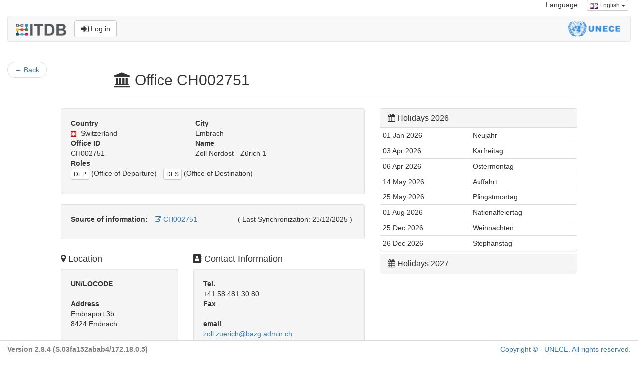

--- FILE ---
content_type: text/html;charset=UTF-8
request_url: https://itdb.unece.org/public/officeShow/4830
body_size: 5459
content:
<!DOCTYPE html>
<!--[if lt IE 7 ]> <html lang="en" class="no-js ie6"> <![endif]-->
<!--[if IE 7 ]>    <html lang="en" class="no-js ie7"> <![endif]-->
<!--[if IE 8 ]>    <html lang="en" class="no-js ie8"> <![endif]-->
<!--[if IE 9 ]>    <html lang="en" class="no-js ie9"> <![endif]-->
<!--[if (gt IE 9)|!(IE)]><!--> <html lang="en" class="no-js"><!--<![endif]-->
<head>
	<meta http-equiv="Content-Type" content="text/html; charset=UTF-8">
	<meta http-equiv="X-UA-Compatible" content="IE=edge,chrome=1">
	<title>ITDB - International TIR Data Bank</title>

	<meta charset="UTF-8">
	<meta name="description" content="International TIR Data Bank. The ITDB (International TIR Data Bank) was introduced by the UNECE TIR secretariat in 1999, in accordance with the Terms of Reference of the TIR Executive Board (TIRExB) established by the TIR Administrative Committee.">
	<meta name="keywords" content="ITDB, TIR, Transport Facilitation, Customs, Customs data, Customs Office, Trade facilitation, Transporter, Customs seal">
	<meta name="author" content="UNECE TIR secretariat">
	<meta name="viewport" content="width=device-width, initial-scale=1.0">

	<link rel="shortcut icon" href="/assets/favicon-142dd956d4f31659b20764d94b05a5a1.ico" type="image/x-icon">
	<link rel="apple-touch-icon" href="/assets/apple-touch-icon-142dd956d4f31659b20764d94b05a5a1.png">
	<link rel="apple-touch-icon" sizes="114x114" href="/assets/apple-touch-icon-retina-142dd956d4f31659b20764d94b05a5a1.png">
	<!-- Google Droid font-->
	<link rel="stylesheet" type="text/css" href="https://fonts.googleapis.com/css?family=Open+Sans">

	<!--font-awesome via CDN-->
	<link href="//netdna.bootstrapcdn.com/font-awesome/4.7.0/css/font-awesome.css" rel="stylesheet">

	<link rel="stylesheet" href="/assets/bootstrap-5e6d8ef35d0b50dfe6e8f504ab98ab43.css" />
	<link rel="stylesheet" href="/assets/flags-sm-bef57424ae69d14cdb7152687331fba1.css" />
	<link rel="stylesheet" href="/assets/application-4194a9a3de27480abdbbe2de2f6074db.css" />
	<!-- Latest compiled and minified JavaScript -->
	
		<meta name="layout" content="public-bootstrap">
		<Access-Control-Allow-Origin value="*"/>
		


		
		<script src="https://polyfill.io/v3/polyfill.min.js?features=default"></script>
		<style type="text/css">
		/* Always set the map height explicitly to define the size of the div
         * element that contains the map. */
		#map {
			height: 400px;
			width: 100%;
		}

		</style>
		<script src="https://unpkg.com/maplibre-gl@2.1.9/dist/maplibre-gl.js"></script>
		<link href="https://unpkg.com/maplibre-gl@2.1.9/dist/maplibre-gl.css" rel="stylesheet" />



		


	

</head>
<body>
<div class="container-fluid">
	<div class="row">
    <div class="col-md-12">
        <ul class="list-inline pull-right">
            


    




<li>Language:</li>
<li>

    <div class="dropdown">
        <button class="btn btn-default btn-xs dropdown-toggle" type="button" data-toggle="dropdown" aria-haspopup="true" aria-expanded="false">

            
                
            
            <img src="/assets/blank-b0f6a8362696918ea42402df6e739e76.gif" class="flag-xs flag-gb"/>
            English
            <span class="caret"></span>
        </button>
        <ul class="dropdown-menu dropdown-menu-right">
            
                <li>
                    <a href="/public/officeShow/4830?lang=en">
                        <img src="/assets/blank-b0f6a8362696918ea42402df6e739e76.gif" class="flag-xs flag-gb"/> English
                    </a>
                </li>
            
                <li>
                    <a href="/public/officeShow/4830?lang=fr">
                        <img src="/assets/blank-b0f6a8362696918ea42402df6e739e76.gif" class="flag-xs flag-fr"/> Français
                    </a>
                </li>
            
                <li>
                    <a href="/public/officeShow/4830?lang=ru">
                        <img src="/assets/blank-b0f6a8362696918ea42402df6e739e76.gif" class="flag-xs flag-ru"/> Русский
                    </a>
                </li>
            
        </ul>
    </div>
</li>
        </ul>
    </div>
</div>
<div class="row">
    <div class="col-md-12">
        <nav class="navbar navbar-default">
    <div class="container-fluid">
        
            
                
            
            
                
            
            
                
            
            
        

        <div class="navbar-header">
            <a class="navbar-brand" href="/"><img src="/assets/ITDB_Logo-df6de56aaabb78e6dade4f65ce9e9261.png" height="24px" alt="UNECE International TIR Data Bank"/></a>
            <a href="/login/auth" type="button" class="btn btn-default navbar-btn navbar-right"><i class="fa fa-sign-in fa-lg" aria-hidden="true"></i> Log in</a>
        </div>
        <div class="navbar-right">
            <img src="/assets/UNECE_Logo-d4407b772240d1c9f33a081e936af7d9.png" class="navbar-unece-logo hidden-xs" alt="United Nations Economic Commission for Europe"/>
        </div>
    </div>
</nav>
    </div>
</div>

	
		

		

		<div class="row">
			<div class="col-md-2">
				<nav>
					<ul class="pager">
						<li class="previous"><a href="/public/officeIndex?backButton=true"><span aria-hidden="true">&larr;
						</span> Back</a></li>
					</ul>
				</nav>
			</div>
			<div class="col-md-9">
				

				<div class="page-header">
					<h2><i class="fa fa-university" aria-hidden="true"></i> Office CH002751</h2>
				</div>
			</div>
		</div>
		<div class="row">
			<div class="col-md-7 col-lg-offset-1 col-lg-6">
				<div class="row">
					<div class="col-lg-12">
						
						<div class="well">
							<div class="row">
								
									<div class="col-sm-5">
										<dt>Country</dt>
										<dd><img src="/assets/blank-b0f6a8362696918ea42402df6e739e76.gif" class="flag-xs flag-ch"/> Switzerland</dd>
									</div>
									<div class="col-sm-7">
										<dt>City</dt>
										
											<dd>Embrach</dd>
										
									</div>
								
								<div class="col-sm-5">
									<dt>Office ID</dt>
									<dd>CH002751</dd>
								</div>
								<div class="col-sm-7">
									<dt>Name</dt>
									<dd>Zoll Nordost - Zürich 1</dd>
								</div>
								<div class="col-xs-8 col-md-12">
									<dt>Roles</dt>
									<dd>
										<ul class="list-inline">
											
												<li>
													<button class="btn btn-xs btn-default">DEP</button> (Office of Departure)
												</li>
											
												<li>
													<button class="btn btn-xs btn-default">DES</button> (Office of Destination)
												</li>
											
										</ul>
									</dd>
								</div>
							</div>
						</div>
						
							<div class="well">
								<ul class="list-inline">
									<li><b>Source of information: </b></li>
									
										<li><a href="https://ec.europa.eu/taxation_customs/dds2/col/col_details.jsp?Lang=en&amp;DesLang=&amp;RefNum=CH002751" target="_blank"><i class="fa fa-external-link" aria-hidden="true"></i> CH002751</a></li>
									
									<li class="pull-right">( Last Synchronization: 23/12/2025 )</li>
								</ul>
							</div>
						
					</div>
				</div>
				
				<div class="row">
					<div class="col-md-5">
						<h4><i class="fa fa-map-marker" aria-hidden="true"></i> Location</h4>
						<div class="well">

							<dt>UN/LOCODE</dt>
							
								<br>
							
							<address>
								<strong>Address</strong><br>
								
									Embraport 3b<br>
								

								
									8424
								
								
									Embrach
								
							</address>
						</div>
					</div>
					<div class="col-md-7">
						<h4><i class="fa fa-address-book" aria-hidden="true"></i> Contact Information</h4>
						<div class="well">
							<dl>
								<dt>Tel.</dt>
								
									<dd>+41 58 481 30 80</dd>
								

								<dt>Fax</dt>
								
									<br>
								


								
									<dt>email</dt>
									<dd>
										<ul class="list-unstyled">
										
											<li><a href="mailto:zoll.zuerich&#64;bazg.admin.ch">zoll.zuerich&#64;bazg.admin.ch</a></li>
										
										</ul>
									</dd>
								
							</dl>
						</div>
					</div>
				</div>

				
					<div class="row">
						<div class="col-lg-12">
							<h4><i class="fa fa-map" aria-hidden="true"></i> Map  </h4>
							<div class="well">
								<div id="map-GIS" class="well" style="height: 400px;"></div>
								<p class="text-info">The boundaries and names shown and the designations used on this map do not imply official endorsement or acceptance by the United Nations.</p>
								<p class="text-info">The location displayed on this map is based on the address information provided and may not reflect the exact location is the address is incomplete. </p>
							</div>
						</div>
					</div>

				
				<br>
				
					<div class="row">
						<div class="col-lg-12">
							<h4><i class="fa fa-clock-o" aria-hidden="true"></i> Opening hours</h4>
							
								<div class="panel panel-default">
									<div class="panel-heading">
										<div class="panel-title">All Year (1 January - 31 December)</div>
									</div>
									<table class="table">
										<tbody>
											
												<tr>
													<td width="15%">
														
															Mon - Fri
														
													</td>
													<td width="20%">07:30 - 12:00 <br> 12:01 - 17:00</td>
													<td width="65%">
														
															<h5><u>Road traffic</u>:</h5>
															<ul class="list-inline">
																
																	<li>
																		<button type="button" class="btn btn-xs btn-default" data-toggle="tooltip" data-placement="top" title="Office of Departure">DEP</button>
																	</li>
																
																	<li>
																		<button type="button" class="btn btn-xs btn-default" data-toggle="tooltip" data-placement="top" title="Office of Destination">DES</button>
																	</li>
																
															</ul>
														
													</td>
												</tr>
											
										</tbody>
									</table>
								</div>
							
							
								<div class="panel panel-default">
									<div class="panel-body">
										<i class="fa fa-exclamation-circle" aria-hidden="true"></i> Opening hours might change during public holidays.
									</div>
								</div>
							
						</div>
					</div>
				

			</div>
			<div class="col-md-5 col-lg-4">

				<div class="panel-group" id="accordion" role="tablist" aria-multiselectable="true">
					<div class="panel panel-default">
						<div class="panel-heading" role="tab" id="heading_year_2026">
							<h3 class="panel-title">
								<a role="button" data-toggle="collapse" data-parent="#accordion" href="#year_2026" aria-expanded="true" aria-controls="year_2026">
									<i class="fa fa-calendar" aria-hidden="true"></i> Holidays 2026
								</a>
								
							</h3>
						</div>

						<div id="year_2026" class="panel-collapse collapse in" role="tabpanel" aria-labelledby="year_2026">
							<table class="table table-condensed">
								<tbody>
								
									<tr>
										
											<td>01 Jan 2026</td>
											<td>Neujahr</td>
										
									</tr>
								
									<tr>
										
											<td>03 Apr 2026</td>
											<td>Karfreitag</td>
										
									</tr>
								
									<tr>
										
											<td>06 Apr 2026</td>
											<td>Ostermontag</td>
										
									</tr>
								
									<tr>
										
											<td>14 May 2026</td>
											<td>Auffahrt</td>
										
									</tr>
								
									<tr>
										
											<td>25 May 2026</td>
											<td>Pfingstmontag</td>
										
									</tr>
								
									<tr>
										
											<td>01 Aug 2026</td>
											<td>Nationalfeiertag</td>
										
									</tr>
								
									<tr>
										
											<td>25 Dec 2026</td>
											<td>Weihnachten</td>
										
									</tr>
								
									<tr>
										
											<td>26 Dec 2026</td>
											<td>Stephanstag</td>
										
									</tr>
								
								
								</tbody>
							</table>
						</div>
					</div>

					<div class="panel panel-default">
						<div class="panel-heading"  role="tab" id="heading_year_2027">
							<h3 class="panel-title">
								<a role="button" data-toggle="collapse" data-parent="#accordion" href="#year_2027" aria-expanded="true" aria-controls="year_2027">
									<i class="fa fa-calendar" aria-hidden="true"></i> Holidays 2027
								</a>
								
							</h3>
						</div>

						<div id="year_2027" class="panel-collapse collapse" role="tabpanel" aria-labelledby="year_2027">
							<table class="table table-condensed">
								<tbody>
								
									<tr>
										
											<td>01 Jan 2027</td>
											<td>Neujahr</td>
										
									</tr>
								
									<tr>
										
											<td>01 Aug 2027</td>
											<td>Nationalfeiertag</td>
										
									</tr>
								
									<tr>
										
											<td>25 Dec 2027</td>
											<td>Weihnachten</td>
										
									</tr>
								
									<tr>
										
											<td>26 Dec 2027</td>
											<td>Stephanstag</td>
										
									</tr>
								
								
								</tbody>
							</table>
						</div>
					</div>
				</div>
			</div>
			
		</div>

	

	
	<script>


		var customsmap = new maplibregl.Map({
			container: 'map-GIS',
			style: "../../assets/local_root_to_bypass_cors.json", // stylesheet location
			// Once you fixed your CORS problem comment above and uncomment below
			//style: "https://wiki.unece.org/download/attachments/179700258/root.json",
			center: [8.5914502, 47.5187775 ],
			zoom: 10 // starting zoom
		});


		customsmap.on('load', function () {
			customsmap.loadImage('/assets/map-icons/customsoffice-map-icon.png',
					function (error, image) {
						if (error) throw error;
						customsmap.addImage('customs', image);
						customsmap.addSource('eceGIS', {
							'type': 'geojson',
							'data': 'https://gis.unece.org/server/rest/services/Hosted/POI/FeatureServer/0/query?where=1%3D1&objectIds=&time=&geometry=&geometryType=esriGeometryEnvelope&inSR=&spatialRel=esriSpatialRelIntersects&distance=&units=esriSRUnit_Foot&relationParam=&outFields=*&returnGeometry=true&maxAllowableOffset=&geometryPrecision=&outSR=&havingClause=&gdbVersion=&historicMoment=&returnDistinctValues=false&returnIdsOnly=false&returnCountOnly=false&returnExtentOnly=false&orderByFields=&groupByFieldsForStatistics=&outStatistics=&returnZ=false&returnM=false&multipatchOption=xyFootprint&resultOffset=&resultRecordCount=&returnTrueCurves=false&returnCentroid=false&timeReferenceUnknownClient=false&sqlFormat=none&resultType=&datumTransformation=&lodType=geohash&lod=&lodSR=&f=geojson'
						});
						customsmap.addLayer({
							'id': 'Customs',
							'type': 'symbol',
							'source': 'eceGIS',
							'layout': {
								'icon-image':'customs',
								'icon-size': 1
							}
						})
					})
		});

		customsmap.addControl(new maplibregl.NavigationControl());
	</script>
	

	<script src="/assets/jquery-1.11.1.min.js?compile=false" type="text/javascript" ></script>
	<script type="text/javascript">

		$(function () {
			$('[data-toggle="tooltip"]').tooltip()
		});
	
</script>

	

	<footer class="footer navbar-fixed-bottom" style="background-color: white; border-style: solid; border-top: thin double #dcdcdc; padding-top: 7px;">
    <div  class="container-fluid">
        <div class="row">
            <div class="col-xs-6">
                
                    <label style="color: grey;">Version 2.8.4 (S.03fa152abab4/172.18.0.5)</label>
                
            </div>
            <div class="col-xs-6" align="right">
                <p><a href="http://www.unece.org/legal_notice/copyrightnotice.html">Copyright © - UNECE. All rights reserved.</a></p>
            </div>
        </div>
        <input type="hidden" name="netscalerCheck" value="site_is_up" id="netscalerCheck" />
    </div>
</footer>



    


    <!-- Matomo -->
    <script>
      var _paq = window._paq = window._paq || [];
      /* tracker methods like "setCustomDimension" should be called before "trackPageView" */
      _paq.push(['trackPageView']);
      _paq.push(['enableLinkTracking']);
      (function() {
        var u="//webanalytics.unece.org/";
        _paq.push(['setTrackerUrl', u+'matomo.php']);
        _paq.push(['setSiteId', '13']);
        var d=document, g=d.createElement('script'), s=d.getElementsByTagName('script')[0];
        g.async=true; g.src=u+'matomo.js'; s.parentNode.insertBefore(g,s);
      })();
    </script>
    <!-- End Matomo Code -->

</div>

<!-- jQuery (necessary for Bootstrap's JavaScript plugins) -->
<script type="text/javascript" src="/assets/jquery-1.11.1.min-e2a9c708e3761ed41c9aaa3350a185e1.js" ></script>
<script type="text/javascript" src="/assets/bootstrap.min-51d8e82fd547a4c0229c6f409837537b.js" ></script>
</body>
</html>
